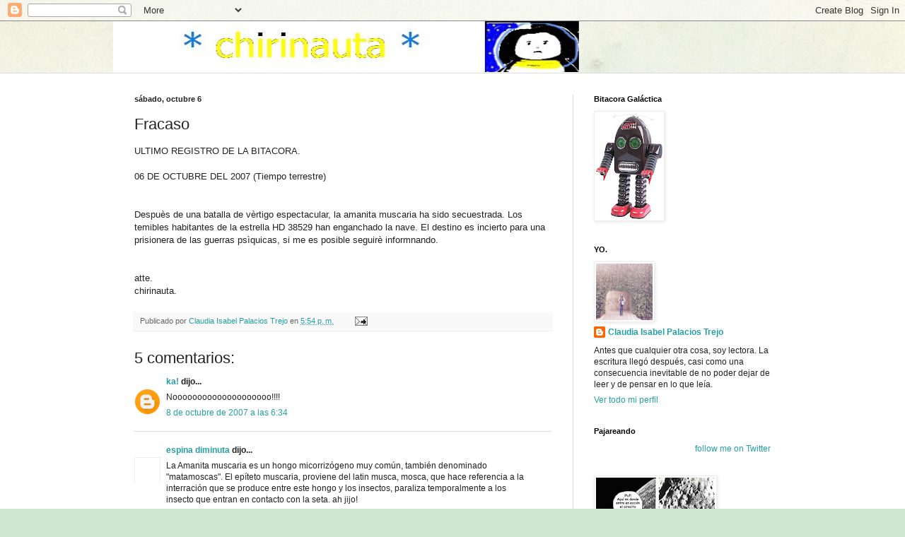

--- FILE ---
content_type: text/html; charset=UTF-8
request_url: https://chirifisica.blogspot.com/2007/10/mierda-de-nave.html
body_size: 12941
content:
<!DOCTYPE html>
<html class='v2' dir='ltr' lang='es-ES'>
<head>
<link href='https://www.blogger.com/static/v1/widgets/335934321-css_bundle_v2.css' rel='stylesheet' type='text/css'/>
<meta content='width=1100' name='viewport'/>
<meta content='text/html; charset=UTF-8' http-equiv='Content-Type'/>
<meta content='blogger' name='generator'/>
<link href='https://chirifisica.blogspot.com/favicon.ico' rel='icon' type='image/x-icon'/>
<link href='http://chirifisica.blogspot.com/2007/10/mierda-de-nave.html' rel='canonical'/>
<link rel="alternate" type="application/atom+xml" title="Chirifísica - Atom" href="https://chirifisica.blogspot.com/feeds/posts/default" />
<link rel="alternate" type="application/rss+xml" title="Chirifísica - RSS" href="https://chirifisica.blogspot.com/feeds/posts/default?alt=rss" />
<link rel="service.post" type="application/atom+xml" title="Chirifísica - Atom" href="https://www.blogger.com/feeds/1491673318459157284/posts/default" />

<link rel="alternate" type="application/atom+xml" title="Chirifísica - Atom" href="https://chirifisica.blogspot.com/feeds/2530219685133552883/comments/default" />
<!--Can't find substitution for tag [blog.ieCssRetrofitLinks]-->
<meta content='http://chirifisica.blogspot.com/2007/10/mierda-de-nave.html' property='og:url'/>
<meta content='Fracaso' property='og:title'/>
<meta content='ULTIMO REGISTRO DE LA BITACORA. 06 DE OCTUBRE DEL 2007 (Tiempo terrestre) Despuès de una batalla de vèrtigo espectacular, la amanita muscari...' property='og:description'/>
<title>Chirifísica: Fracaso</title>
<style id='page-skin-1' type='text/css'><!--
/*
-----------------------------------------------
Blogger Template Style
Name:     Simple
Designer: Blogger
URL:      www.blogger.com
----------------------------------------------- */
/* Content
----------------------------------------------- */
body {
font: normal normal 12px Arial, Tahoma, Helvetica, FreeSans, sans-serif;
color: #222222;
background: #cfe7d1 url(//themes.googleusercontent.com/image?id=1x_TqXo6-7t6y2ZiuOyQ2Bk6Zod9CTtyKYtRui0IeQJe6hVlJcQiXYG2xQGkxKvl6iZMJ) repeat fixed top center /* Credit: gaffera (http://www.istockphoto.com/googleimages.php?id=4072573&amp;platform=blogger) */;
padding: 0 0 0 0;
background-attachment: scroll;
}
html body .content-outer {
min-width: 0;
max-width: 100%;
width: 100%;
}
h2 {
font-size: 22px;
}
a:link {
text-decoration:none;
color: #249fa3;
}
a:visited {
text-decoration:none;
color: #7c93a1;
}
a:hover {
text-decoration:underline;
color: #5dc2c0;
}
.body-fauxcolumn-outer .fauxcolumn-inner {
background: transparent url(https://resources.blogblog.com/blogblog/data/1kt/simple/body_gradient_tile_light.png) repeat scroll top left;
_background-image: none;
}
.body-fauxcolumn-outer .cap-top {
position: absolute;
z-index: 1;
height: 400px;
width: 100%;
}
.body-fauxcolumn-outer .cap-top .cap-left {
width: 100%;
background: transparent url(https://resources.blogblog.com/blogblog/data/1kt/simple/gradients_light.png) repeat-x scroll top left;
_background-image: none;
}
.content-outer {
-moz-box-shadow: 0 0 0 rgba(0, 0, 0, .15);
-webkit-box-shadow: 0 0 0 rgba(0, 0, 0, .15);
-goog-ms-box-shadow: 0 0 0 #333333;
box-shadow: 0 0 0 rgba(0, 0, 0, .15);
margin-bottom: 1px;
}
.content-inner {
padding: 0 0;
}
.main-outer, .footer-outer {
background-color: #ffffff;
}
/* Header
----------------------------------------------- */
.header-outer {
background: transparent none repeat-x scroll 0 -400px;
_background-image: none;
}
.Header h1 {
font: normal normal 70px Arial, Tahoma, Helvetica, FreeSans, sans-serif;
color: #249fa3;
text-shadow: 0 0 0 rgba(0, 0, 0, .2);
}
.Header h1 a {
color: #249fa3;
}
.Header .description {
font-size: 200%;
color: #444444;
}
.header-inner .Header .titlewrapper {
padding: 22px 30px;
}
.header-inner .Header .descriptionwrapper {
padding: 0 30px;
}
/* Tabs
----------------------------------------------- */
.tabs-inner .section:first-child {
border-top: 0 solid #dddddd;
}
.tabs-inner .section:first-child ul {
margin-top: -0;
border-top: 0 solid #dddddd;
border-left: 0 solid #dddddd;
border-right: 0 solid #dddddd;
}
.tabs-inner .widget ul {
background: transparent none repeat-x scroll 0 -800px;
_background-image: none;
border-bottom: 0 solid #dddddd;
margin-top: 0;
margin-left: -0;
margin-right: -0;
}
.tabs-inner .widget li a {
display: inline-block;
padding: .6em 1em;
font: normal normal 20px Arial, Tahoma, Helvetica, FreeSans, sans-serif;
color: #00818b;
border-left: 0 solid #ffffff;
border-right: 0 solid #dddddd;
}
.tabs-inner .widget li:first-child a {
border-left: none;
}
.tabs-inner .widget li.selected a, .tabs-inner .widget li a:hover {
color: #444444;
background-color: transparent;
text-decoration: none;
}
/* Columns
----------------------------------------------- */
.main-outer {
border-top: 1px solid #dddddd;
}
.fauxcolumn-left-outer .fauxcolumn-inner {
border-right: 1px solid #dddddd;
}
.fauxcolumn-right-outer .fauxcolumn-inner {
border-left: 1px solid #dddddd;
}
/* Headings
----------------------------------------------- */
div.widget > h2,
div.widget h2.title {
margin: 0 0 1em 0;
font: normal bold 11px Arial, Tahoma, Helvetica, FreeSans, sans-serif;
color: #000000;
}
/* Widgets
----------------------------------------------- */
.widget .zippy {
color: #999999;
text-shadow: 2px 2px 1px rgba(0, 0, 0, .1);
}
.widget .popular-posts ul {
list-style: none;
}
/* Posts
----------------------------------------------- */
h2.date-header {
font: normal bold 11px Arial, Tahoma, Helvetica, FreeSans, sans-serif;
}
.date-header span {
background-color: transparent;
color: #222222;
padding: inherit;
letter-spacing: inherit;
margin: inherit;
}
.main-inner {
padding-top: 30px;
padding-bottom: 30px;
}
.main-inner .column-center-inner {
padding: 0 15px;
}
.main-inner .column-center-inner .section {
margin: 0 15px;
}
.post {
margin: 0 0 25px 0;
}
h3.post-title, .comments h4 {
font: normal normal 22px Arial, Tahoma, Helvetica, FreeSans, sans-serif;
margin: .75em 0 0;
}
.post-body {
font-size: 110%;
line-height: 1.4;
position: relative;
}
.post-body img, .post-body .tr-caption-container, .Profile img, .Image img,
.BlogList .item-thumbnail img {
padding: 2px;
background: #ffffff;
border: 1px solid #eeeeee;
-moz-box-shadow: 1px 1px 5px rgba(0, 0, 0, .1);
-webkit-box-shadow: 1px 1px 5px rgba(0, 0, 0, .1);
box-shadow: 1px 1px 5px rgba(0, 0, 0, .1);
}
.post-body img, .post-body .tr-caption-container {
padding: 5px;
}
.post-body .tr-caption-container {
color: #222222;
}
.post-body .tr-caption-container img {
padding: 0;
background: transparent;
border: none;
-moz-box-shadow: 0 0 0 rgba(0, 0, 0, .1);
-webkit-box-shadow: 0 0 0 rgba(0, 0, 0, .1);
box-shadow: 0 0 0 rgba(0, 0, 0, .1);
}
.post-header {
margin: 0 0 1.5em;
line-height: 1.6;
font-size: 90%;
}
.post-footer {
margin: 20px -2px 0;
padding: 5px 10px;
color: #666666;
background-color: #f9f9f9;
border-bottom: 1px solid #eeeeee;
line-height: 1.6;
font-size: 90%;
}
#comments .comment-author {
padding-top: 1.5em;
border-top: 1px solid #dddddd;
background-position: 0 1.5em;
}
#comments .comment-author:first-child {
padding-top: 0;
border-top: none;
}
.avatar-image-container {
margin: .2em 0 0;
}
#comments .avatar-image-container img {
border: 1px solid #eeeeee;
}
/* Comments
----------------------------------------------- */
.comments .comments-content .icon.blog-author {
background-repeat: no-repeat;
background-image: url([data-uri]);
}
.comments .comments-content .loadmore a {
border-top: 1px solid #999999;
border-bottom: 1px solid #999999;
}
.comments .comment-thread.inline-thread {
background-color: #f9f9f9;
}
.comments .continue {
border-top: 2px solid #999999;
}
/* Accents
---------------------------------------------- */
.section-columns td.columns-cell {
border-left: 1px solid #dddddd;
}
.blog-pager {
background: transparent none no-repeat scroll top center;
}
.blog-pager-older-link, .home-link,
.blog-pager-newer-link {
background-color: #ffffff;
padding: 5px;
}
.footer-outer {
border-top: 0 dashed #bbbbbb;
}
/* Mobile
----------------------------------------------- */
body.mobile  {
background-size: auto;
}
.mobile .body-fauxcolumn-outer {
background: transparent none repeat scroll top left;
}
.mobile .body-fauxcolumn-outer .cap-top {
background-size: 100% auto;
}
.mobile .content-outer {
-webkit-box-shadow: 0 0 3px rgba(0, 0, 0, .15);
box-shadow: 0 0 3px rgba(0, 0, 0, .15);
}
.mobile .tabs-inner .widget ul {
margin-left: 0;
margin-right: 0;
}
.mobile .post {
margin: 0;
}
.mobile .main-inner .column-center-inner .section {
margin: 0;
}
.mobile .date-header span {
padding: 0.1em 10px;
margin: 0 -10px;
}
.mobile h3.post-title {
margin: 0;
}
.mobile .blog-pager {
background: transparent none no-repeat scroll top center;
}
.mobile .footer-outer {
border-top: none;
}
.mobile .main-inner, .mobile .footer-inner {
background-color: #ffffff;
}
.mobile-index-contents {
color: #222222;
}
.mobile-link-button {
background-color: #249fa3;
}
.mobile-link-button a:link, .mobile-link-button a:visited {
color: #ffffff;
}
.mobile .tabs-inner .section:first-child {
border-top: none;
}
.mobile .tabs-inner .PageList .widget-content {
background-color: transparent;
color: #444444;
border-top: 0 solid #dddddd;
border-bottom: 0 solid #dddddd;
}
.mobile .tabs-inner .PageList .widget-content .pagelist-arrow {
border-left: 1px solid #dddddd;
}

--></style>
<style id='template-skin-1' type='text/css'><!--
body {
min-width: 960px;
}
.content-outer, .content-fauxcolumn-outer, .region-inner {
min-width: 960px;
max-width: 960px;
_width: 960px;
}
.main-inner .columns {
padding-left: 0;
padding-right: 310px;
}
.main-inner .fauxcolumn-center-outer {
left: 0;
right: 310px;
/* IE6 does not respect left and right together */
_width: expression(this.parentNode.offsetWidth -
parseInt("0") -
parseInt("310px") + 'px');
}
.main-inner .fauxcolumn-left-outer {
width: 0;
}
.main-inner .fauxcolumn-right-outer {
width: 310px;
}
.main-inner .column-left-outer {
width: 0;
right: 100%;
margin-left: -0;
}
.main-inner .column-right-outer {
width: 310px;
margin-right: -310px;
}
#layout {
min-width: 0;
}
#layout .content-outer {
min-width: 0;
width: 800px;
}
#layout .region-inner {
min-width: 0;
width: auto;
}
body#layout div.add_widget {
padding: 8px;
}
body#layout div.add_widget a {
margin-left: 32px;
}
--></style>
<style>
    body {background-image:url(\/\/themes.googleusercontent.com\/image?id=1x_TqXo6-7t6y2ZiuOyQ2Bk6Zod9CTtyKYtRui0IeQJe6hVlJcQiXYG2xQGkxKvl6iZMJ);}
    
@media (max-width: 200px) { body {background-image:url(\/\/themes.googleusercontent.com\/image?id=1x_TqXo6-7t6y2ZiuOyQ2Bk6Zod9CTtyKYtRui0IeQJe6hVlJcQiXYG2xQGkxKvl6iZMJ&options=w200);}}
@media (max-width: 400px) and (min-width: 201px) { body {background-image:url(\/\/themes.googleusercontent.com\/image?id=1x_TqXo6-7t6y2ZiuOyQ2Bk6Zod9CTtyKYtRui0IeQJe6hVlJcQiXYG2xQGkxKvl6iZMJ&options=w400);}}
@media (max-width: 800px) and (min-width: 401px) { body {background-image:url(\/\/themes.googleusercontent.com\/image?id=1x_TqXo6-7t6y2ZiuOyQ2Bk6Zod9CTtyKYtRui0IeQJe6hVlJcQiXYG2xQGkxKvl6iZMJ&options=w800);}}
@media (max-width: 1200px) and (min-width: 801px) { body {background-image:url(\/\/themes.googleusercontent.com\/image?id=1x_TqXo6-7t6y2ZiuOyQ2Bk6Zod9CTtyKYtRui0IeQJe6hVlJcQiXYG2xQGkxKvl6iZMJ&options=w1200);}}
/* Last tag covers anything over one higher than the previous max-size cap. */
@media (min-width: 1201px) { body {background-image:url(\/\/themes.googleusercontent.com\/image?id=1x_TqXo6-7t6y2ZiuOyQ2Bk6Zod9CTtyKYtRui0IeQJe6hVlJcQiXYG2xQGkxKvl6iZMJ&options=w1600);}}
  </style>
<link href='https://www.blogger.com/dyn-css/authorization.css?targetBlogID=1491673318459157284&amp;zx=898b0cd4-5080-40b1-9ee7-1eedea3264d8' media='none' onload='if(media!=&#39;all&#39;)media=&#39;all&#39;' rel='stylesheet'/><noscript><link href='https://www.blogger.com/dyn-css/authorization.css?targetBlogID=1491673318459157284&amp;zx=898b0cd4-5080-40b1-9ee7-1eedea3264d8' rel='stylesheet'/></noscript>
<meta name='google-adsense-platform-account' content='ca-host-pub-1556223355139109'/>
<meta name='google-adsense-platform-domain' content='blogspot.com'/>

</head>
<body class='loading variant-wide'>
<div class='navbar section' id='navbar' name='Barra de navegación'><div class='widget Navbar' data-version='1' id='Navbar1'><script type="text/javascript">
    function setAttributeOnload(object, attribute, val) {
      if(window.addEventListener) {
        window.addEventListener('load',
          function(){ object[attribute] = val; }, false);
      } else {
        window.attachEvent('onload', function(){ object[attribute] = val; });
      }
    }
  </script>
<div id="navbar-iframe-container"></div>
<script type="text/javascript" src="https://apis.google.com/js/platform.js"></script>
<script type="text/javascript">
      gapi.load("gapi.iframes:gapi.iframes.style.bubble", function() {
        if (gapi.iframes && gapi.iframes.getContext) {
          gapi.iframes.getContext().openChild({
              url: 'https://www.blogger.com/navbar/1491673318459157284?po\x3d2530219685133552883\x26origin\x3dhttps://chirifisica.blogspot.com',
              where: document.getElementById("navbar-iframe-container"),
              id: "navbar-iframe"
          });
        }
      });
    </script><script type="text/javascript">
(function() {
var script = document.createElement('script');
script.type = 'text/javascript';
script.src = '//pagead2.googlesyndication.com/pagead/js/google_top_exp.js';
var head = document.getElementsByTagName('head')[0];
if (head) {
head.appendChild(script);
}})();
</script>
</div></div>
<div class='body-fauxcolumns'>
<div class='fauxcolumn-outer body-fauxcolumn-outer'>
<div class='cap-top'>
<div class='cap-left'></div>
<div class='cap-right'></div>
</div>
<div class='fauxborder-left'>
<div class='fauxborder-right'></div>
<div class='fauxcolumn-inner'>
</div>
</div>
<div class='cap-bottom'>
<div class='cap-left'></div>
<div class='cap-right'></div>
</div>
</div>
</div>
<div class='content'>
<div class='content-fauxcolumns'>
<div class='fauxcolumn-outer content-fauxcolumn-outer'>
<div class='cap-top'>
<div class='cap-left'></div>
<div class='cap-right'></div>
</div>
<div class='fauxborder-left'>
<div class='fauxborder-right'></div>
<div class='fauxcolumn-inner'>
</div>
</div>
<div class='cap-bottom'>
<div class='cap-left'></div>
<div class='cap-right'></div>
</div>
</div>
</div>
<div class='content-outer'>
<div class='content-cap-top cap-top'>
<div class='cap-left'></div>
<div class='cap-right'></div>
</div>
<div class='fauxborder-left content-fauxborder-left'>
<div class='fauxborder-right content-fauxborder-right'></div>
<div class='content-inner'>
<header>
<div class='header-outer'>
<div class='header-cap-top cap-top'>
<div class='cap-left'></div>
<div class='cap-right'></div>
</div>
<div class='fauxborder-left header-fauxborder-left'>
<div class='fauxborder-right header-fauxborder-right'></div>
<div class='region-inner header-inner'>
<div class='header section' id='header' name='Cabecera'><div class='widget Header' data-version='1' id='Header1'>
<div id='header-inner'>
<a href='https://chirifisica.blogspot.com/' style='display: block'>
<img alt="Chirifísica" height="73px; " id="Header1_headerimg" src="//photos1.blogger.com/x/blogger2/2852/182089028132221/1600/z/427519/gse_multipart19640.jpg" style="display: block" width="660px; ">
</a>
</div>
</div></div>
</div>
</div>
<div class='header-cap-bottom cap-bottom'>
<div class='cap-left'></div>
<div class='cap-right'></div>
</div>
</div>
</header>
<div class='tabs-outer'>
<div class='tabs-cap-top cap-top'>
<div class='cap-left'></div>
<div class='cap-right'></div>
</div>
<div class='fauxborder-left tabs-fauxborder-left'>
<div class='fauxborder-right tabs-fauxborder-right'></div>
<div class='region-inner tabs-inner'>
<div class='tabs no-items section' id='crosscol' name='Multicolumnas'></div>
<div class='tabs no-items section' id='crosscol-overflow' name='Cross-Column 2'></div>
</div>
</div>
<div class='tabs-cap-bottom cap-bottom'>
<div class='cap-left'></div>
<div class='cap-right'></div>
</div>
</div>
<div class='main-outer'>
<div class='main-cap-top cap-top'>
<div class='cap-left'></div>
<div class='cap-right'></div>
</div>
<div class='fauxborder-left main-fauxborder-left'>
<div class='fauxborder-right main-fauxborder-right'></div>
<div class='region-inner main-inner'>
<div class='columns fauxcolumns'>
<div class='fauxcolumn-outer fauxcolumn-center-outer'>
<div class='cap-top'>
<div class='cap-left'></div>
<div class='cap-right'></div>
</div>
<div class='fauxborder-left'>
<div class='fauxborder-right'></div>
<div class='fauxcolumn-inner'>
</div>
</div>
<div class='cap-bottom'>
<div class='cap-left'></div>
<div class='cap-right'></div>
</div>
</div>
<div class='fauxcolumn-outer fauxcolumn-left-outer'>
<div class='cap-top'>
<div class='cap-left'></div>
<div class='cap-right'></div>
</div>
<div class='fauxborder-left'>
<div class='fauxborder-right'></div>
<div class='fauxcolumn-inner'>
</div>
</div>
<div class='cap-bottom'>
<div class='cap-left'></div>
<div class='cap-right'></div>
</div>
</div>
<div class='fauxcolumn-outer fauxcolumn-right-outer'>
<div class='cap-top'>
<div class='cap-left'></div>
<div class='cap-right'></div>
</div>
<div class='fauxborder-left'>
<div class='fauxborder-right'></div>
<div class='fauxcolumn-inner'>
</div>
</div>
<div class='cap-bottom'>
<div class='cap-left'></div>
<div class='cap-right'></div>
</div>
</div>
<!-- corrects IE6 width calculation -->
<div class='columns-inner'>
<div class='column-center-outer'>
<div class='column-center-inner'>
<div class='main section' id='main' name='Principal'><div class='widget Blog' data-version='1' id='Blog1'>
<div class='blog-posts hfeed'>

          <div class="date-outer">
        
<h2 class='date-header'><span>sábado, octubre 6</span></h2>

          <div class="date-posts">
        
<div class='post-outer'>
<div class='post hentry uncustomized-post-template' itemprop='blogPost' itemscope='itemscope' itemtype='http://schema.org/BlogPosting'>
<meta content='1491673318459157284' itemprop='blogId'/>
<meta content='2530219685133552883' itemprop='postId'/>
<a name='2530219685133552883'></a>
<h3 class='post-title entry-title' itemprop='name'>
Fracaso
</h3>
<div class='post-header'>
<div class='post-header-line-1'></div>
</div>
<div class='post-body entry-content' id='post-body-2530219685133552883' itemprop='description articleBody'>
ULTIMO REGISTRO DE LA BITACORA.<br /><br />06 DE OCTUBRE DEL 2007 (Tiempo terrestre)<br /><br /><br />Despuès de una batalla de vèrtigo espectacular, la amanita muscaria ha sido secuestrada. Los temibles habitantes de la estrella HD 38529 han enganchado la nave. El destino es incierto para una prisionera de las guerras psìquicas, si me es posible seguirè informnando.<br /><br /><br />atte.<br />chirinauta.
<div style='clear: both;'></div>
</div>
<div class='post-footer'>
<div class='post-footer-line post-footer-line-1'>
<span class='post-author vcard'>
Publicado por
<span class='fn' itemprop='author' itemscope='itemscope' itemtype='http://schema.org/Person'>
<meta content='https://www.blogger.com/profile/02528764157305065809' itemprop='url'/>
<a class='g-profile' href='https://www.blogger.com/profile/02528764157305065809' rel='author' title='author profile'>
<span itemprop='name'>Claudia Isabel Palacios Trejo</span>
</a>
</span>
</span>
<span class='post-timestamp'>
en
<meta content='http://chirifisica.blogspot.com/2007/10/mierda-de-nave.html' itemprop='url'/>
<a class='timestamp-link' href='https://chirifisica.blogspot.com/2007/10/mierda-de-nave.html' rel='bookmark' title='permanent link'><abbr class='published' itemprop='datePublished' title='2007-10-06T17:54:00-07:00'>5:54 p.&#8239;m.</abbr></a>
</span>
<span class='post-comment-link'>
</span>
<span class='post-icons'>
<span class='item-action'>
<a href='https://www.blogger.com/email-post/1491673318459157284/2530219685133552883' title='Enviar entrada por correo electrónico'>
<img alt='' class='icon-action' height='13' src='https://resources.blogblog.com/img/icon18_email.gif' width='18'/>
</a>
</span>
</span>
<div class='post-share-buttons goog-inline-block'>
</div>
</div>
<div class='post-footer-line post-footer-line-2'>
<span class='post-labels'>
</span>
</div>
<div class='post-footer-line post-footer-line-3'>
<span class='post-location'>
</span>
</div>
</div>
</div>
<div class='comments' id='comments'>
<a name='comments'></a>
<h4>5 comentarios:</h4>
<div id='Blog1_comments-block-wrapper'>
<dl class='avatar-comment-indent' id='comments-block'>
<dt class='comment-author ' id='c2084641793982350210'>
<a name='c2084641793982350210'></a>
<div class="avatar-image-container avatar-stock"><span dir="ltr"><a href="https://www.blogger.com/profile/14877486212430118558" target="" rel="nofollow" onclick="" class="avatar-hovercard" id="av-2084641793982350210-14877486212430118558"><img src="//www.blogger.com/img/blogger_logo_round_35.png" width="35" height="35" alt="" title="ka!">

</a></span></div>
<a href='https://www.blogger.com/profile/14877486212430118558' rel='nofollow'>ka!</a>
dijo...
</dt>
<dd class='comment-body' id='Blog1_cmt-2084641793982350210'>
<p>
Noooooooooooooooooooo!!!!
</p>
</dd>
<dd class='comment-footer'>
<span class='comment-timestamp'>
<a href='https://chirifisica.blogspot.com/2007/10/mierda-de-nave.html?showComment=1191850440000#c2084641793982350210' title='comment permalink'>
8 de octubre de 2007 a las 6:34
</a>
<span class='item-control blog-admin pid-1912436459'>
<a class='comment-delete' href='https://www.blogger.com/comment/delete/1491673318459157284/2084641793982350210' title='Eliminar comentario'>
<img src='https://resources.blogblog.com/img/icon_delete13.gif'/>
</a>
</span>
</span>
</dd>
<dt class='comment-author ' id='c4380511989362523529'>
<a name='c4380511989362523529'></a>
<div class="avatar-image-container vcard"><span dir="ltr"><a href="https://www.blogger.com/profile/12057016615272081992" target="" rel="nofollow" onclick="" class="avatar-hovercard" id="av-4380511989362523529-12057016615272081992"><img src="https://resources.blogblog.com/img/blank.gif" width="35" height="35" class="delayLoad" style="display: none;" longdesc="" alt="" title="espina diminuta">

<noscript><img src="" width="35" height="35" class="photo" alt=""></noscript></a></span></div>
<a href='https://www.blogger.com/profile/12057016615272081992' rel='nofollow'>espina diminuta</a>
dijo...
</dt>
<dd class='comment-body' id='Blog1_cmt-4380511989362523529'>
<p>
La Amanita muscaria es un hongo micorrizógeno muy común, también denominado "matamoscas". El epíteto muscaria, proviene del latin musca, mosca, que hace referencia a la interración que se produce entre este hongo y los insectos, paraliza temporalmente a los insecto que entran en contacto con la seta. ah jijo!<BR/><BR/>Otros de los nombres que puede recibir son: "falsa oronja"  "agárico pintado" y "oronja pintada". En Cataluña se refieren a ella, además, como "reig vermell", "oriol", "reig de folguera" u "ou de reig bord"; en Galicia y zonas limítrofes como "reventabois" o "brincabois" y en Euskadi como "kuleto falsoa" y "kulato palstoa". ji ji ji ji , que chistosos nombres
</p>
</dd>
<dd class='comment-footer'>
<span class='comment-timestamp'>
<a href='https://chirifisica.blogspot.com/2007/10/mierda-de-nave.html?showComment=1192032180000#c4380511989362523529' title='comment permalink'>
10 de octubre de 2007 a las 9:03
</a>
<span class='item-control blog-admin pid-1674557237'>
<a class='comment-delete' href='https://www.blogger.com/comment/delete/1491673318459157284/4380511989362523529' title='Eliminar comentario'>
<img src='https://resources.blogblog.com/img/icon_delete13.gif'/>
</a>
</span>
</span>
</dd>
<dt class='comment-author ' id='c1990921965266730367'>
<a name='c1990921965266730367'></a>
<div class="avatar-image-container vcard"><span dir="ltr"><a href="https://www.blogger.com/profile/12057016615272081992" target="" rel="nofollow" onclick="" class="avatar-hovercard" id="av-1990921965266730367-12057016615272081992"><img src="https://resources.blogblog.com/img/blank.gif" width="35" height="35" class="delayLoad" style="display: none;" longdesc="" alt="" title="espina diminuta">

<noscript><img src="" width="35" height="35" class="photo" alt=""></noscript></a></span></div>
<a href='https://www.blogger.com/profile/12057016615272081992' rel='nofollow'>espina diminuta</a>
dijo...
</dt>
<dd class='comment-body' id='Blog1_cmt-1990921965266730367'>
<p>
HONGOS ALUCINOGENOS!!! NO PORFAVOR CHIRI NO TE VAYAS!
</p>
</dd>
<dd class='comment-footer'>
<span class='comment-timestamp'>
<a href='https://chirifisica.blogspot.com/2007/10/mierda-de-nave.html?showComment=1192032240000#c1990921965266730367' title='comment permalink'>
10 de octubre de 2007 a las 9:04
</a>
<span class='item-control blog-admin pid-1674557237'>
<a class='comment-delete' href='https://www.blogger.com/comment/delete/1491673318459157284/1990921965266730367' title='Eliminar comentario'>
<img src='https://resources.blogblog.com/img/icon_delete13.gif'/>
</a>
</span>
</span>
</dd>
<dt class='comment-author ' id='c3060458510221329427'>
<a name='c3060458510221329427'></a>
<div class="avatar-image-container vcard"><span dir="ltr"><a href="https://www.blogger.com/profile/08139307072769145968" target="" rel="nofollow" onclick="" class="avatar-hovercard" id="av-3060458510221329427-08139307072769145968"><img src="https://resources.blogblog.com/img/blank.gif" width="35" height="35" class="delayLoad" style="display: none;" longdesc="//blogger.googleusercontent.com/img/b/R29vZ2xl/AVvXsEgult5_QoxUxL1Q3GZ_1HkDBYlgso4WzkYXU__QYdNYw7sqKMDnkA9ETUx4Atm-GWWk5QAwHq61uMepHjXkpDEyUOPiPXPsyIYYyQUcMK4xdFVkPUQtq9ec2eZHGU2f2w0/s45-c/emily-dickinson-001.jpg" alt="" title="Esponjita">

<noscript><img src="//blogger.googleusercontent.com/img/b/R29vZ2xl/AVvXsEgult5_QoxUxL1Q3GZ_1HkDBYlgso4WzkYXU__QYdNYw7sqKMDnkA9ETUx4Atm-GWWk5QAwHq61uMepHjXkpDEyUOPiPXPsyIYYyQUcMK4xdFVkPUQtq9ec2eZHGU2f2w0/s45-c/emily-dickinson-001.jpg" width="35" height="35" class="photo" alt=""></noscript></a></span></div>
<a href='https://www.blogger.com/profile/08139307072769145968' rel='nofollow'>Esponjita</a>
dijo...
</dt>
<dd class='comment-body' id='Blog1_cmt-3060458510221329427'>
<p>
&#161;oh Chirinauta! muchos días han pasado (puedo verlo en la fecha del post) y supongo que usted y su tripulación (&#191;holográfica toda ella, no tienen ni un chapulín extraterrestre acompañándola?) han llegado a HD 38529... <BR/><BR/>la esponjita intergaláctica ruega por usted a cuanto santo estelar se le ponga enfrente, y le avisa que linkeará su bitácora galáctica.<BR/><BR/>la galáctica esponja
</p>
</dd>
<dd class='comment-footer'>
<span class='comment-timestamp'>
<a href='https://chirifisica.blogspot.com/2007/10/mierda-de-nave.html?showComment=1192322700000#c3060458510221329427' title='comment permalink'>
13 de octubre de 2007 a las 17:45
</a>
<span class='item-control blog-admin pid-1776877748'>
<a class='comment-delete' href='https://www.blogger.com/comment/delete/1491673318459157284/3060458510221329427' title='Eliminar comentario'>
<img src='https://resources.blogblog.com/img/icon_delete13.gif'/>
</a>
</span>
</span>
</dd>
<dt class='comment-author blog-author' id='c3356935920973270466'>
<a name='c3356935920973270466'></a>
<div class="avatar-image-container vcard"><span dir="ltr"><a href="https://www.blogger.com/profile/02528764157305065809" target="" rel="nofollow" onclick="" class="avatar-hovercard" id="av-3356935920973270466-02528764157305065809"><img src="https://resources.blogblog.com/img/blank.gif" width="35" height="35" class="delayLoad" style="display: none;" longdesc="//blogger.googleusercontent.com/img/b/R29vZ2xl/AVvXsEgt7iOURaRGlJ-n1YC3qXQ4hd9VqtXjzhBQnP8Wp3XdhmoLmJ7wABRds8Av1aIDpaRXyQGe1s55XauRf_ZHUriXwJyWEVWzZKRg70Z5j8SLMMkp0XvVMScpoFKXumzq7Jr07zRLPUCbJ6t1vRDUF-j_x5DhgzLVObFRqHdPCZB1tD24iA/s45/claudiaa.jpg" alt="" title="Claudia Isabel Palacios Trejo">

<noscript><img src="//blogger.googleusercontent.com/img/b/R29vZ2xl/AVvXsEgt7iOURaRGlJ-n1YC3qXQ4hd9VqtXjzhBQnP8Wp3XdhmoLmJ7wABRds8Av1aIDpaRXyQGe1s55XauRf_ZHUriXwJyWEVWzZKRg70Z5j8SLMMkp0XvVMScpoFKXumzq7Jr07zRLPUCbJ6t1vRDUF-j_x5DhgzLVObFRqHdPCZB1tD24iA/s45/claudiaa.jpg" width="35" height="35" class="photo" alt=""></noscript></a></span></div>
<a href='https://www.blogger.com/profile/02528764157305065809' rel='nofollow'>Claudia Isabel Palacios Trejo</a>
dijo...
</dt>
<dd class='comment-body' id='Blog1_cmt-3356935920973270466'>
<p>
Ka y Bessie luc. Tal como vieron todo fue el resultado de un mal proceso de reclutamiento y selección.Hubiese deseado quedar como héroe pero esta posibilidad sería un desafío a las leyes de las probabilidades matemáticas más elementales.<BR/><BR/>Esponjita. Bienvenida al Poliverso circundado por la Amanita Muscaria. gracias por el link! Ni el chapulincito de mi conciencia me anda acompañando usté cree? Ando Solita y mi alma si es que todavía la tengo. <BR/><BR/>Algún Dios escuchó su plegaria ando vivita y coleando alegremente.<BR/><BR/>Saludos con efecto de onda!
</p>
</dd>
<dd class='comment-footer'>
<span class='comment-timestamp'>
<a href='https://chirifisica.blogspot.com/2007/10/mierda-de-nave.html?showComment=1192348920000#c3356935920973270466' title='comment permalink'>
14 de octubre de 2007 a las 1:02
</a>
<span class='item-control blog-admin pid-645181942'>
<a class='comment-delete' href='https://www.blogger.com/comment/delete/1491673318459157284/3356935920973270466' title='Eliminar comentario'>
<img src='https://resources.blogblog.com/img/icon_delete13.gif'/>
</a>
</span>
</span>
</dd>
</dl>
</div>
<p class='comment-footer'>
<a href='https://www.blogger.com/comment/fullpage/post/1491673318459157284/2530219685133552883' onclick='javascript:window.open(this.href, "bloggerPopup", "toolbar=0,location=0,statusbar=1,menubar=0,scrollbars=yes,width=640,height=500"); return false;'>Publicar un comentario</a>
</p>
</div>
</div>

        </div></div>
      
</div>
<div class='blog-pager' id='blog-pager'>
<span id='blog-pager-newer-link'>
<a class='blog-pager-newer-link' href='https://chirifisica.blogspot.com/2007/10/clasificado.html' id='Blog1_blog-pager-newer-link' title='Entrada más reciente'>Entrada más reciente</a>
</span>
<span id='blog-pager-older-link'>
<a class='blog-pager-older-link' href='https://chirifisica.blogspot.com/2007/10/blog-post.html' id='Blog1_blog-pager-older-link' title='Entrada antigua'>Entrada antigua</a>
</span>
<a class='home-link' href='https://chirifisica.blogspot.com/'>Inicio</a>
</div>
<div class='clear'></div>
<div class='post-feeds'>
<div class='feed-links'>
Suscribirse a:
<a class='feed-link' href='https://chirifisica.blogspot.com/feeds/2530219685133552883/comments/default' target='_blank' type='application/atom+xml'>Enviar comentarios (Atom)</a>
</div>
</div>
</div></div>
</div>
</div>
<div class='column-left-outer'>
<div class='column-left-inner'>
<aside>
</aside>
</div>
</div>
<div class='column-right-outer'>
<div class='column-right-inner'>
<aside>
<div class='sidebar section' id='sidebar-right-1'><div class='widget Image' data-version='1' id='Image3'>
<h2>Bitacora Galáctica</h2>
<div class='widget-content'>
<img alt='Bitacora Galáctica' height='150' id='Image3_img' src='https://blogger.googleusercontent.com/img/b/R29vZ2xl/AVvXsEjWRww5NNi9aPvstaHHvBaBDk3Lnpz3OZNgOMgoQsgj4JsrU4buzhe24znMNlLxOHeUs4mjGEt0xy_tW-xGsJZ4xJ-Ckodl6cgFdJJN6r8KFULJEL45hprLeJfPrREmMK5kp-xbEY6J9sA/s150/grande_d33_thunder.jpg' width='94'/>
<br/>
</div>
<div class='clear'></div>
</div><div class='widget Profile' data-version='1' id='Profile1'>
<h2>YO.</h2>
<div class='widget-content'>
<a href='https://www.blogger.com/profile/02528764157305065809'><img alt='Mi foto' class='profile-img' height='80' src='//blogger.googleusercontent.com/img/b/R29vZ2xl/AVvXsEgt7iOURaRGlJ-n1YC3qXQ4hd9VqtXjzhBQnP8Wp3XdhmoLmJ7wABRds8Av1aIDpaRXyQGe1s55XauRf_ZHUriXwJyWEVWzZKRg70Z5j8SLMMkp0XvVMScpoFKXumzq7Jr07zRLPUCbJ6t1vRDUF-j_x5DhgzLVObFRqHdPCZB1tD24iA/s1600/claudiaa.jpg' width='80'/></a>
<dl class='profile-datablock'>
<dt class='profile-data'>
<a class='profile-name-link g-profile' href='https://www.blogger.com/profile/02528764157305065809' rel='author' style='background-image: url(//www.blogger.com/img/logo-16.png);'>
Claudia Isabel Palacios Trejo
</a>
</dt>
<dd class='profile-textblock'>Antes que cualquier otra cosa, soy lectora. La escritura llegó después, casi como una consecuencia inevitable de no poder dejar de leer y de pensar en lo que leía. </dd>
</dl>
<a class='profile-link' href='https://www.blogger.com/profile/02528764157305065809' rel='author'>Ver todo mi perfil</a>
<div class='clear'></div>
</div>
</div><div class='widget HTML' data-version='1' id='HTML1'>
<h2 class='title'>Pajareando</h2>
<div class='widget-content'>
<div id="twitter_div"><ul id="twitter_update_list"></ul>
<a id="twitter-link" style="display:block;text-align:right;" href="http://twitter.com/chirinola">follow me on Twitter</a>
</div>
<script src="//twitter.com/javascripts/blogger.js" type="text/javascript"></script>
<script src="//twitter.com/statuses/user_timeline/chirinola.json?callback=twitterCallback2&amp;count=2" type="text/javascript"></script>
</div>
<div class='clear'></div>
</div><div class='widget Image' data-version='1' id='Image5'>
<div class='widget-content'>
<img alt='' height='220' id='Image5_img' src='https://blogger.googleusercontent.com/img/b/R29vZ2xl/AVvXsEiQemdGksKEGW1G7wtqqmNTkSHviFcx2vN4cETXsdNIYJRhI_pwpqnfhyphenhyphen2-7Fo3WblFhKBExbEZaxdokj0iTwS23mTiU8-SMGD0vuJGJ5gNN4xFDIYmM3J8ZKx7Rs-7v6EoexrKpKJOuLw/s220/mercury.jpg' width='168'/>
<br/>
</div>
<div class='clear'></div>
</div><div class='widget Text' data-version='1' id='Text1'>
<h2 class='title'>Ficha Técnica.</h2>
<div class='widget-content'>
<span style="color:#ff6600;">Re flauta!</span>
</div>
<div class='clear'></div>
</div><div class='widget LinkList' data-version='1' id='LinkList2'>
<h2>OTRAS CIVILIZACIONES</h2>
<div class='widget-content'>
<ul>
<li><a href='http://www.elvampirotropicaldelfuturo.blogspot.com/'>&#176;El Vampiro Tropical del Futuro. Mi Bló favorito por draculescas razones, abstenerse de las estacas y ajos. LLeve ropa ligera y parasol.</a></li>
<li><a href='http://elviejoestanque.blogspot.com/'>*Rinobod. Un estaque lleno de androides buzos epistémicos.</a></li>
<li><a href='http://dipsomanias.blogspot.com/'>*Aeromusa.-Lovely Pop, además es techno pirómana.</a></li>
<li><a href='http://www.lamentirosa.blogspot.com/'>*De como una embustera de madera deseó convertirse en una niña de verdad (Blog poético, titiritero, fotográfico y circense) Precaución. La nariz puede crecerte cuantimenos dos pulgadas</a></li>
<li><a href='http://www.trompetistadefalopio.blogspot.com/'>*Trompetista de un orquestón. Desde algún lugar del éter fúlgido y sereno.(Otros solventes son menos efectivos)</a></li>
<li><a href='http://www.utitadixerim.blogspot.com/'>*Desde Kalymnos. Una Esponjita de mar. Un Dato Histórico "La pesca de esponjas en Grecia se remonta a tiempos inmemoriales. El uso de esponjas ya fue descrito por Aristóteles y también se menciona en el Ilíada y en la Odisea de Homero"</a></li>
<li><a href='http://thebrokenglass.wordpress.com/'>*Broken Glass(El autor de este blog es una cucaracha radiactiva sobreviviente al diluvio universal y la bomba atómica)</a></li>
</ul>
<div class='clear'></div>
</div>
</div></div>
<table border='0' cellpadding='0' cellspacing='0' class='section-columns columns-2'>
<tbody>
<tr>
<td class='first columns-cell'>
<div class='sidebar section' id='sidebar-right-2-1'><div class='widget Text' data-version='1' id='Text2'>
<h2 class='title'>Registro Intergaláctico</h2>
<div class='widget-content'>
<span style="color:#3366ff;"></span><span style="color:#cc0000;"></span><br/><span style="color:#cc0000;">SALUDOS, TERRICOLAS.</span><br/><span style="color:#cc0000;"></span><br/><span style="color:#ff0000;"><strong>Bradbury dice:</strong></span><br/><br/><strong><span style="color:#333300;">Ya no existe el cohete. Nunca existió. </span></strong><br/><strong><span style="color:#333300;">Ni la gente. </span></strong><br/><strong><span style="color:#333300;">No hay nadie en todo el universo. Nunca hubo nadie. Ni planetas. </span></strong><br/><strong><span style="color:#333300;">Ni estrellas. </span></strong><br/><strong><span style="color:#333300;">Ya no tengo mano. Nunca las tuve. Ni cuerpo. Ni boca. </span></strong><br/><strong><span style="color:#333300;">Cara. </span></strong><strong><span style="color:#333300;">Ni cabeza. </span></strong><br/><strong><span style="color:#333300;">Nada. </span></strong><br/><strong><span style="color:#333300;">Solamente el espacio. Solamente abismo.</span></strong><br/><strong></strong><br/><br/>
</div>
<div class='clear'></div>
</div></div>
</td>
<td class='columns-cell'>
<div class='sidebar section' id='sidebar-right-2-2'><div class='widget BlogArchive' data-version='1' id='BlogArchive1'>
<h2>Árchivos Intragalácticos</h2>
<div class='widget-content'>
<div id='ArchiveList'>
<div id='BlogArchive1_ArchiveList'>
<select id='BlogArchive1_ArchiveMenu'>
<option value=''>Árchivos Intragalácticos</option>
<option value='https://chirifisica.blogspot.com/2021_11_30_archive.html'>nov 30 (1)</option>
<option value='https://chirifisica.blogspot.com/2020_06_30_archive.html'>jun 30 (1)</option>
<option value='https://chirifisica.blogspot.com/2009_10_17_archive.html'>oct 17 (1)</option>
<option value='https://chirifisica.blogspot.com/2009_08_16_archive.html'>ago 16 (1)</option>
<option value='https://chirifisica.blogspot.com/2009_05_29_archive.html'>may 29 (1)</option>
<option value='https://chirifisica.blogspot.com/2009_05_21_archive.html'>may 21 (1)</option>
<option value='https://chirifisica.blogspot.com/2009_05_16_archive.html'>may 16 (1)</option>
<option value='https://chirifisica.blogspot.com/2009_05_15_archive.html'>may 15 (1)</option>
<option value='https://chirifisica.blogspot.com/2009_04_30_archive.html'>abr 30 (1)</option>
<option value='https://chirifisica.blogspot.com/2008_10_12_archive.html'>oct 12 (1)</option>
<option value='https://chirifisica.blogspot.com/2008_09_22_archive.html'>sept 22 (1)</option>
<option value='https://chirifisica.blogspot.com/2008_09_19_archive.html'>sept 19 (2)</option>
<option value='https://chirifisica.blogspot.com/2008_08_15_archive.html'>ago 15 (1)</option>
<option value='https://chirifisica.blogspot.com/2008_07_20_archive.html'>jul 20 (1)</option>
<option value='https://chirifisica.blogspot.com/2008_07_15_archive.html'>jul 15 (1)</option>
<option value='https://chirifisica.blogspot.com/2008_05_26_archive.html'>may 26 (1)</option>
<option value='https://chirifisica.blogspot.com/2008_05_02_archive.html'>may 02 (1)</option>
<option value='https://chirifisica.blogspot.com/2008_04_21_archive.html'>abr 21 (2)</option>
<option value='https://chirifisica.blogspot.com/2008_04_16_archive.html'>abr 16 (1)</option>
<option value='https://chirifisica.blogspot.com/2008_03_23_archive.html'>mar 23 (1)</option>
<option value='https://chirifisica.blogspot.com/2008_03_11_archive.html'>mar 11 (1)</option>
<option value='https://chirifisica.blogspot.com/2008_02_20_archive.html'>feb 20 (1)</option>
<option value='https://chirifisica.blogspot.com/2008_02_04_archive.html'>feb 04 (1)</option>
<option value='https://chirifisica.blogspot.com/2008_01_28_archive.html'>ene 28 (1)</option>
<option value='https://chirifisica.blogspot.com/2008_01_26_archive.html'>ene 26 (2)</option>
<option value='https://chirifisica.blogspot.com/2007_12_12_archive.html'>dic 12 (1)</option>
<option value='https://chirifisica.blogspot.com/2007_12_03_archive.html'>dic 03 (1)</option>
<option value='https://chirifisica.blogspot.com/2007_11_19_archive.html'>nov 19 (1)</option>
<option value='https://chirifisica.blogspot.com/2007_11_06_archive.html'>nov 06 (1)</option>
<option value='https://chirifisica.blogspot.com/2007_11_02_archive.html'>nov 02 (2)</option>
<option value='https://chirifisica.blogspot.com/2007_10_31_archive.html'>oct 31 (2)</option>
<option value='https://chirifisica.blogspot.com/2007_10_29_archive.html'>oct 29 (1)</option>
<option value='https://chirifisica.blogspot.com/2007_10_17_archive.html'>oct 17 (2)</option>
<option value='https://chirifisica.blogspot.com/2007_10_15_archive.html'>oct 15 (1)</option>
<option value='https://chirifisica.blogspot.com/2007_10_14_archive.html'>oct 14 (2)</option>
<option value='https://chirifisica.blogspot.com/2007_10_06_archive.html'>oct 06 (1)</option>
<option value='https://chirifisica.blogspot.com/2007_10_03_archive.html'>oct 03 (1)</option>
<option value='https://chirifisica.blogspot.com/2007_09_22_archive.html'>sept 22 (2)</option>
<option value='https://chirifisica.blogspot.com/2007_09_13_archive.html'>sept 13 (1)</option>
<option value='https://chirifisica.blogspot.com/2007_09_09_archive.html'>sept 09 (1)</option>
<option value='https://chirifisica.blogspot.com/2007_08_25_archive.html'>ago 25 (11)</option>
<option value='https://chirifisica.blogspot.com/2007_07_23_archive.html'>jul 23 (1)</option>
<option value='https://chirifisica.blogspot.com/2007_07_18_archive.html'>jul 18 (1)</option>
<option value='https://chirifisica.blogspot.com/2007_06_02_archive.html'>jun 02 (1)</option>
<option value='https://chirifisica.blogspot.com/2007_05_29_archive.html'>may 29 (1)</option>
<option value='https://chirifisica.blogspot.com/2007_05_27_archive.html'>may 27 (1)</option>
<option value='https://chirifisica.blogspot.com/2007_05_13_archive.html'>may 13 (1)</option>
<option value='https://chirifisica.blogspot.com/2007_05_11_archive.html'>may 11 (1)</option>
<option value='https://chirifisica.blogspot.com/2007_05_06_archive.html'>may 06 (1)</option>
<option value='https://chirifisica.blogspot.com/2007_05_05_archive.html'>may 05 (3)</option>
</select>
</div>
</div>
<div class='clear'></div>
</div>
</div></div>
</td>
</tr>
</tbody>
</table>
<div class='sidebar section' id='sidebar-right-3'><div class='widget LinkList' data-version='1' id='LinkList3'>
<h2>AUTOSTOP EN COHETE</h2>
<div class='widget-content'>
<ul>
<li><a href='http://www.librodot.com/'>Una Biblioteca infinita.</a></li>
<li><a href='http://www.spicnic.com/archivo/audio/discotec.htm'>sputnik? Casi... SPICNIC TontiPop Galáctico.</a></li>
</ul>
<div class='clear'></div>
</div>
</div></div>
</aside>
</div>
</div>
</div>
<div style='clear: both'></div>
<!-- columns -->
</div>
<!-- main -->
</div>
</div>
<div class='main-cap-bottom cap-bottom'>
<div class='cap-left'></div>
<div class='cap-right'></div>
</div>
</div>
<footer>
<div class='footer-outer'>
<div class='footer-cap-top cap-top'>
<div class='cap-left'></div>
<div class='cap-right'></div>
</div>
<div class='fauxborder-left footer-fauxborder-left'>
<div class='fauxborder-right footer-fauxborder-right'></div>
<div class='region-inner footer-inner'>
<div class='foot no-items section' id='footer-1'></div>
<table border='0' cellpadding='0' cellspacing='0' class='section-columns columns-2'>
<tbody>
<tr>
<td class='first columns-cell'>
<div class='foot no-items section' id='footer-2-1'></div>
</td>
<td class='columns-cell'>
<div class='foot no-items section' id='footer-2-2'></div>
</td>
</tr>
</tbody>
</table>
<!-- outside of the include in order to lock Attribution widget -->
<div class='foot section' id='footer-3' name='Pie de página'><div class='widget Attribution' data-version='1' id='Attribution1'>
<div class='widget-content' style='text-align: center;'>
Tema Sencillo. Imágenes del tema: <a href='http://www.istockphoto.com/googleimages.php?id=4072573&amp;platform=blogger&langregion=es_ES' target='_blank'>gaffera</a>. Con la tecnología de <a href='https://www.blogger.com' target='_blank'>Blogger</a>.
</div>
<div class='clear'></div>
</div></div>
</div>
</div>
<div class='footer-cap-bottom cap-bottom'>
<div class='cap-left'></div>
<div class='cap-right'></div>
</div>
</div>
</footer>
<!-- content -->
</div>
</div>
<div class='content-cap-bottom cap-bottom'>
<div class='cap-left'></div>
<div class='cap-right'></div>
</div>
</div>
</div>
<script type='text/javascript'>
    window.setTimeout(function() {
        document.body.className = document.body.className.replace('loading', '');
      }, 10);
  </script>

<script type="text/javascript" src="https://www.blogger.com/static/v1/widgets/3845888474-widgets.js"></script>
<script type='text/javascript'>
window['__wavt'] = 'AOuZoY6Z2SSCHHb-Tr96ULfljEC6ZqHGOg:1768612774599';_WidgetManager._Init('//www.blogger.com/rearrange?blogID\x3d1491673318459157284','//chirifisica.blogspot.com/2007/10/mierda-de-nave.html','1491673318459157284');
_WidgetManager._SetDataContext([{'name': 'blog', 'data': {'blogId': '1491673318459157284', 'title': 'Chirif\xedsica', 'url': 'https://chirifisica.blogspot.com/2007/10/mierda-de-nave.html', 'canonicalUrl': 'http://chirifisica.blogspot.com/2007/10/mierda-de-nave.html', 'homepageUrl': 'https://chirifisica.blogspot.com/', 'searchUrl': 'https://chirifisica.blogspot.com/search', 'canonicalHomepageUrl': 'http://chirifisica.blogspot.com/', 'blogspotFaviconUrl': 'https://chirifisica.blogspot.com/favicon.ico', 'bloggerUrl': 'https://www.blogger.com', 'hasCustomDomain': false, 'httpsEnabled': true, 'enabledCommentProfileImages': true, 'gPlusViewType': 'FILTERED_POSTMOD', 'adultContent': false, 'analyticsAccountNumber': '', 'encoding': 'UTF-8', 'locale': 'es-ES', 'localeUnderscoreDelimited': 'es', 'languageDirection': 'ltr', 'isPrivate': false, 'isMobile': false, 'isMobileRequest': false, 'mobileClass': '', 'isPrivateBlog': false, 'isDynamicViewsAvailable': true, 'feedLinks': '\x3clink rel\x3d\x22alternate\x22 type\x3d\x22application/atom+xml\x22 title\x3d\x22Chirif\xedsica - Atom\x22 href\x3d\x22https://chirifisica.blogspot.com/feeds/posts/default\x22 /\x3e\n\x3clink rel\x3d\x22alternate\x22 type\x3d\x22application/rss+xml\x22 title\x3d\x22Chirif\xedsica - RSS\x22 href\x3d\x22https://chirifisica.blogspot.com/feeds/posts/default?alt\x3drss\x22 /\x3e\n\x3clink rel\x3d\x22service.post\x22 type\x3d\x22application/atom+xml\x22 title\x3d\x22Chirif\xedsica - Atom\x22 href\x3d\x22https://www.blogger.com/feeds/1491673318459157284/posts/default\x22 /\x3e\n\n\x3clink rel\x3d\x22alternate\x22 type\x3d\x22application/atom+xml\x22 title\x3d\x22Chirif\xedsica - Atom\x22 href\x3d\x22https://chirifisica.blogspot.com/feeds/2530219685133552883/comments/default\x22 /\x3e\n', 'meTag': '', 'adsenseHostId': 'ca-host-pub-1556223355139109', 'adsenseHasAds': false, 'adsenseAutoAds': false, 'boqCommentIframeForm': true, 'loginRedirectParam': '', 'view': '', 'dynamicViewsCommentsSrc': '//www.blogblog.com/dynamicviews/4224c15c4e7c9321/js/comments.js', 'dynamicViewsScriptSrc': '//www.blogblog.com/dynamicviews/2dfa401275732ff9', 'plusOneApiSrc': 'https://apis.google.com/js/platform.js', 'disableGComments': true, 'interstitialAccepted': false, 'sharing': {'platforms': [{'name': 'Obtener enlace', 'key': 'link', 'shareMessage': 'Obtener enlace', 'target': ''}, {'name': 'Facebook', 'key': 'facebook', 'shareMessage': 'Compartir en Facebook', 'target': 'facebook'}, {'name': 'Escribe un blog', 'key': 'blogThis', 'shareMessage': 'Escribe un blog', 'target': 'blog'}, {'name': 'X', 'key': 'twitter', 'shareMessage': 'Compartir en X', 'target': 'twitter'}, {'name': 'Pinterest', 'key': 'pinterest', 'shareMessage': 'Compartir en Pinterest', 'target': 'pinterest'}, {'name': 'Correo electr\xf3nico', 'key': 'email', 'shareMessage': 'Correo electr\xf3nico', 'target': 'email'}], 'disableGooglePlus': true, 'googlePlusShareButtonWidth': 0, 'googlePlusBootstrap': '\x3cscript type\x3d\x22text/javascript\x22\x3ewindow.___gcfg \x3d {\x27lang\x27: \x27es\x27};\x3c/script\x3e'}, 'hasCustomJumpLinkMessage': false, 'jumpLinkMessage': 'Leer m\xe1s', 'pageType': 'item', 'postId': '2530219685133552883', 'pageName': 'Fracaso', 'pageTitle': 'Chirif\xedsica: Fracaso'}}, {'name': 'features', 'data': {}}, {'name': 'messages', 'data': {'edit': 'Editar', 'linkCopiedToClipboard': 'El enlace se ha copiado en el Portapapeles.', 'ok': 'Aceptar', 'postLink': 'Enlace de la entrada'}}, {'name': 'template', 'data': {'name': 'Simple', 'localizedName': 'Sencillo', 'isResponsive': false, 'isAlternateRendering': false, 'isCustom': false, 'variant': 'wide', 'variantId': 'wide'}}, {'name': 'view', 'data': {'classic': {'name': 'classic', 'url': '?view\x3dclassic'}, 'flipcard': {'name': 'flipcard', 'url': '?view\x3dflipcard'}, 'magazine': {'name': 'magazine', 'url': '?view\x3dmagazine'}, 'mosaic': {'name': 'mosaic', 'url': '?view\x3dmosaic'}, 'sidebar': {'name': 'sidebar', 'url': '?view\x3dsidebar'}, 'snapshot': {'name': 'snapshot', 'url': '?view\x3dsnapshot'}, 'timeslide': {'name': 'timeslide', 'url': '?view\x3dtimeslide'}, 'isMobile': false, 'title': 'Fracaso', 'description': 'ULTIMO REGISTRO DE LA BITACORA. 06 DE OCTUBRE DEL 2007 (Tiempo terrestre) Despu\xe8s de una batalla de v\xe8rtigo espectacular, la amanita muscari...', 'url': 'https://chirifisica.blogspot.com/2007/10/mierda-de-nave.html', 'type': 'item', 'isSingleItem': true, 'isMultipleItems': false, 'isError': false, 'isPage': false, 'isPost': true, 'isHomepage': false, 'isArchive': false, 'isLabelSearch': false, 'postId': 2530219685133552883}}]);
_WidgetManager._RegisterWidget('_NavbarView', new _WidgetInfo('Navbar1', 'navbar', document.getElementById('Navbar1'), {}, 'displayModeFull'));
_WidgetManager._RegisterWidget('_HeaderView', new _WidgetInfo('Header1', 'header', document.getElementById('Header1'), {}, 'displayModeFull'));
_WidgetManager._RegisterWidget('_BlogView', new _WidgetInfo('Blog1', 'main', document.getElementById('Blog1'), {'cmtInteractionsEnabled': false, 'lightboxEnabled': true, 'lightboxModuleUrl': 'https://www.blogger.com/static/v1/jsbin/498020680-lbx__es.js', 'lightboxCssUrl': 'https://www.blogger.com/static/v1/v-css/828616780-lightbox_bundle.css'}, 'displayModeFull'));
_WidgetManager._RegisterWidget('_ImageView', new _WidgetInfo('Image3', 'sidebar-right-1', document.getElementById('Image3'), {'resize': true}, 'displayModeFull'));
_WidgetManager._RegisterWidget('_ProfileView', new _WidgetInfo('Profile1', 'sidebar-right-1', document.getElementById('Profile1'), {}, 'displayModeFull'));
_WidgetManager._RegisterWidget('_HTMLView', new _WidgetInfo('HTML1', 'sidebar-right-1', document.getElementById('HTML1'), {}, 'displayModeFull'));
_WidgetManager._RegisterWidget('_ImageView', new _WidgetInfo('Image5', 'sidebar-right-1', document.getElementById('Image5'), {'resize': true}, 'displayModeFull'));
_WidgetManager._RegisterWidget('_TextView', new _WidgetInfo('Text1', 'sidebar-right-1', document.getElementById('Text1'), {}, 'displayModeFull'));
_WidgetManager._RegisterWidget('_LinkListView', new _WidgetInfo('LinkList2', 'sidebar-right-1', document.getElementById('LinkList2'), {}, 'displayModeFull'));
_WidgetManager._RegisterWidget('_TextView', new _WidgetInfo('Text2', 'sidebar-right-2-1', document.getElementById('Text2'), {}, 'displayModeFull'));
_WidgetManager._RegisterWidget('_BlogArchiveView', new _WidgetInfo('BlogArchive1', 'sidebar-right-2-2', document.getElementById('BlogArchive1'), {'languageDirection': 'ltr', 'loadingMessage': 'Cargando\x26hellip;'}, 'displayModeFull'));
_WidgetManager._RegisterWidget('_LinkListView', new _WidgetInfo('LinkList3', 'sidebar-right-3', document.getElementById('LinkList3'), {}, 'displayModeFull'));
_WidgetManager._RegisterWidget('_AttributionView', new _WidgetInfo('Attribution1', 'footer-3', document.getElementById('Attribution1'), {}, 'displayModeFull'));
</script>
</body>
</html>